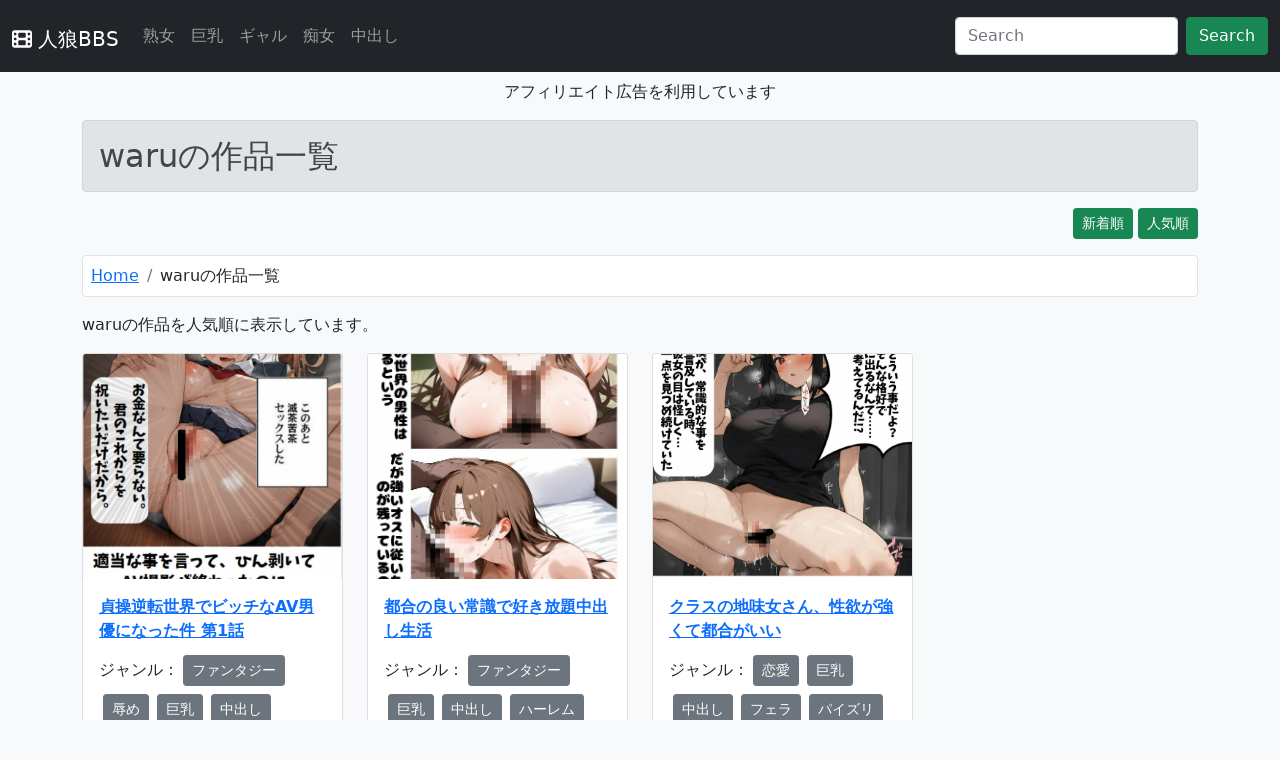

--- FILE ---
content_type: text/html; charset=UTF-8
request_url: https://wolfg.x0.com/maker/?id=213671&name=waru
body_size: 2532
content:
<!DOCTYPE html>
<html lang="ja">
    <head prefix="og: http://ogp.me/ns# article: http://ogp.me/ns/article# fb: http://ogp.me/ns/fb#">
        <meta charset="utf-8" />
        <meta http-equiv="X-UA-Compatible" content="IE=edge"/>
        <meta name="viewport" content="width=device-width, initial-scale=1">
        <title>waruの作品一覧  | 人狼BBS</title>
        <meta name="description" content="「waruの作品一覧 」のエロい動画リストです。" />
        <meta name="robots" content="noindex" />
        <link rel="icon" href="https://wolfg.x0.com/images/favicon.ico">
        <link href="https://wolfg.x0.com/css/bootstrap.min.css" rel="stylesheet">
        <script src="https://wolfg.x0.com/js/bootstrap.bundle.min.js"></script>
        <link rel="stylesheet" href="https://wolfg.x0.com/css/all.min.css">
        <script defer src="https://wolfg.x0.com/js/all.min.js"></script>
        <script src="//ajax.googleapis.com/ajax/libs/jquery/3.5.1/jquery.min.js"></script>
        <link rel="stylesheet" href="//cdn.jsdelivr.net/gh/fancyapps/fancybox@3.5.7/dist/jquery.fancybox.min.css" />
        <script src="//cdn.jsdelivr.net/gh/fancyapps/fancybox@3.5.7/dist/jquery.fancybox.min.js"></script>
        <link href="https://wolfg.x0.com/css/style.css" rel="stylesheet">
        <meta property="og:url" content="https://wolfg.x0.com/maker/?page=1&id=1&name=waru" />
        <meta property="og:type" content="website" />
        <meta property="og:title" content="waruの作品一覧   | 人狼BBS" />
        <meta property="og:description" content="「waruの作品一覧　」のエロい動画リストです。" />
        <meta property="og:site_name" content="人狼BBS" />
        <meta property="og:image" content="https://wolfg.x0.com/images/site_thumbnail.jpg" />
        <meta property="og:locale" content="ja_JP"/>
        <meta name="twitter:title" content="waruの作品一覧   | 人狼BBS" />
        <meta name="twitter:description" content="「waruの作品一覧　」のエロい動画リストです。" />
        <meta name="twitter:image" content="https://wolfg.x0.com/images/site_thumbnail.jpg" />
        <meta name="twitter:card" content="summary" />
        <!-- Google tag (gtag.js) -->
<script async src="https://www.googletagmanager.com/gtag/js?id=G-7XQ6RPN8KN"></script>
<script>
    window.dataLayer = window.dataLayer || [];
    function gtag(){dataLayer.push(arguments);}
    gtag('js', new Date());

    gtag('config', 'G-7XQ6RPN8KN');
</script>    </head>
    <body class="bg-light" style="padding-top: 5rem">
        <header>
        <!-- Fixed navbar -->
<nav class="navbar navbar-dark navbar-expand-lg bg-dark fixed-top">
    <div class="container-fluid">
        <h1><a class="navbar-brand" href="https://wolfg.x0.com"><i class="fa-solid fa-film"></i> 人狼BBS</a></h1>
        <button class="navbar-toggler" type="button" data-bs-toggle="collapse" data-bs-target="#navbarCollapse" aria-controls="navbarCollapse" aria-expanded="false" aria-label="Toggle navigation">
            <span class="navbar-toggler-icon"></span>
        </button>
        <div class="collapse navbar-collapse" id="navbarCollapse">
            <ul class="navbar-nav me-auto mb-2 mb-md-0">
                <li class="nav-item">
                    <a class="nav-link" href="https://wolfg.x0.com/genre/?id=1014&name=熟女">熟女</a>
                </li>
                <li class="nav-item">
                    <a class="nav-link" href="https://wolfg.x0.com/genre/?id=2001&name=巨乳">巨乳</a>
                </li>
                <li class="nav-item">
                    <a class="nav-link" href="https://wolfg.x0.com/genre/?id=1034&name=ギャル">ギャル</a>
                </li>
                <li class="nav-item">
                    <a class="nav-link" href="https://wolfg.x0.com/genre/?id=1031&name=痴女">痴女</a>
                </li>
                <li class="nav-item">
                    <a class="nav-link" href="https://wolfg.x0.com/genre/?id=5001&name=中出し">中出し</a>
                </li>
            </ul>
            <form class="d-flex" action="https://wolfg.x0.com/search/" method="post">
                <input class="form-control me-2" name="search" type="search" placeholder="Search" aria-label="Search">
                <button class="btn btn-success" type="submit">Search</button>
            </form>
        </div>
    </div>
</nav>

<div class="text-center">
    <p>アフィリエイト広告を利用しています</p>
</div>
        </header>

        <!-- Begin page content -->
        <main>
            <div class="container">

            <h2 class="alert alert-secondary mt-3">waruの作品一覧</h2><div class="mb-3 text-end"><a class="btn btn-success btn-sm" href="https://wolfg.x0.com/maker/?id=213671&name=waru&sort=date">新着順</a> <a class="btn btn-success btn-sm" href="https://wolfg.x0.com/maker/?id=213671&name=waru&sort=rank">人気順</a></div><div class="row"><nav aria-label="breadcrumb"><ol class="breadcrumb bg-white border rounded p-2"><li class="breadcrumb-item"><a href="https://wolfg.x0.com">Home</a></li><li class="breadcrumb-item" aria-current="page">waruの作品一覧</li></ol></nav></div><p>waruの作品を人気順に表示しています。</p><div class="row mt-3"><div class="col-sm-3 mb-3"><div class="card"><a href="https://wolfg.x0.com/detail/?cid=d_335944" ><img src="https://doujin-assets.dmm.co.jp/digital/comic/d_335944/d_335944jp-009.jpg" alt="貞操逆転世界でビッチなAV男優になった件 第1話 | 人狼BBS" class="card-img-top list-img" loading="lazy" width="400" height="225"></a><div class="card-body"><p class="card-title"><b><a href="https://wolfg.x0.com/detail/?cid=d_335944" >貞操逆転世界でビッチなAV男優になった件 第1話</a></b></p><p>ジャンル：<a class="btn btn-secondary btn-sm m-1" href="https://wolfg.x0.com/genre/?id=17&name=ファンタジー">ファンタジー</a><a class="btn btn-secondary btn-sm m-1" href="https://wolfg.x0.com/genre/?id=27&name=辱め">辱め</a><a class="btn btn-secondary btn-sm m-1" href="https://wolfg.x0.com/genre/?id=2001&name=巨乳">巨乳</a><a class="btn btn-secondary btn-sm m-1" href="https://wolfg.x0.com/genre/?id=5001&name=中出し">中出し</a><a class="btn btn-secondary btn-sm m-1" href="https://wolfg.x0.com/genre/?id=5019&name=パイズリ">パイズリ</a>…</p><p><small>発売日：2024-02-09 00:00:00</small></p></div></div></div><div class="col-sm-3 mb-3"><div class="card"><a href="https://wolfg.x0.com/detail/?cid=d_392694" ><img src="https://doujin-assets.dmm.co.jp/digital/comic/d_392694/d_392694jp-007.jpg" alt="都合の良い常識で好き放題中出し生活 | 人狼BBS" class="card-img-top list-img" loading="lazy" width="400" height="225"></a><div class="card-body"><p class="card-title"><b><a href="https://wolfg.x0.com/detail/?cid=d_392694" >都合の良い常識で好き放題中出し生活</a></b></p><p>ジャンル：<a class="btn btn-secondary btn-sm m-1" href="https://wolfg.x0.com/genre/?id=17&name=ファンタジー">ファンタジー</a><a class="btn btn-secondary btn-sm m-1" href="https://wolfg.x0.com/genre/?id=2001&name=巨乳">巨乳</a><a class="btn btn-secondary btn-sm m-1" href="https://wolfg.x0.com/genre/?id=5001&name=中出し">中出し</a><a class="btn btn-secondary btn-sm m-1" href="https://wolfg.x0.com/genre/?id=5071&name=ハーレム">ハーレム</a><a class="btn btn-secondary btn-sm m-1" href="https://wolfg.x0.com/genre/?id=152014&name=日常・生活">日常・生活</a>…</p><p><small>発売日：2024-06-26 00:00:00</small></p></div></div></div><div class="col-sm-3 mb-3"><div class="card"><a href="https://wolfg.x0.com/detail/?cid=d_336839" ><img src="https://doujin-assets.dmm.co.jp/digital/comic/d_336839/d_336839jp-009.jpg" alt="クラスの地味女さん、性欲が強くて都合がいい | 人狼BBS" class="card-img-top list-img" loading="lazy" width="400" height="225"></a><div class="card-body"><p class="card-title"><b><a href="https://wolfg.x0.com/detail/?cid=d_336839" >クラスの地味女さん、性欲が強くて都合がいい</a></b></p><p>ジャンル：<a class="btn btn-secondary btn-sm m-1" href="https://wolfg.x0.com/genre/?id=555&name=恋愛">恋愛</a><a class="btn btn-secondary btn-sm m-1" href="https://wolfg.x0.com/genre/?id=2001&name=巨乳">巨乳</a><a class="btn btn-secondary btn-sm m-1" href="https://wolfg.x0.com/genre/?id=5001&name=中出し">中出し</a><a class="btn btn-secondary btn-sm m-1" href="https://wolfg.x0.com/genre/?id=5002&name=フェラ">フェラ</a><a class="btn btn-secondary btn-sm m-1" href="https://wolfg.x0.com/genre/?id=5019&name=パイズリ">パイズリ</a>…</p><p><small>発売日：2024-02-10 00:00:00</small></p></div></div></div></div><div class="row mt-3"><nav aria-label="Page navigation"><ul class="pagination justify-content-center"><li class="page-item disabled"><a class="page-link" href="./?page=1&id=213671&name=waru" aria-label="Previous"><span aria-hidden="true">&laquo;</span></a></li><li class="page-item active"><a class="page-link" href="./?page=1&id=213671&name=waru">1</a></li><li class="page-item disabled"><a class="page-link" href="./?page=3&id=213671&name=waru" aria-label="Next"><span aria-hidden="true">&raquo;</span></a></li></ul></nav></div>
            </div>
        </main>
        <footer class="footer mt-auto py-3 bg-dark text-end">
    <div class="container text-white">
        <span>&copy; 人狼BBS <a href="https://affiliate.dmm.com/api/"><img src="https://p.dmm.co.jp/p/affiliate/web_service/r18_135_17.gif" width="135" height="17" alt="WEB SERVICE BY FANZA" /></a></span>
    </div>
</footer>    </body>
</html>